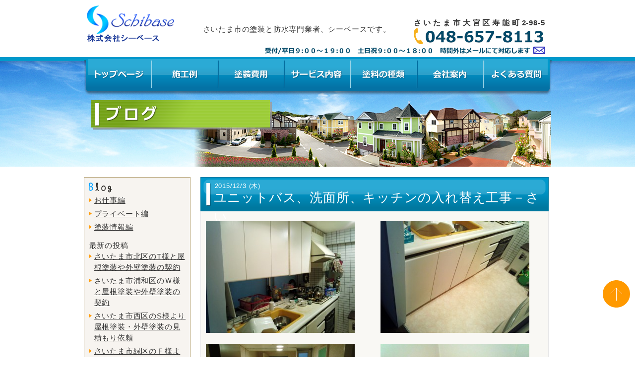

--- FILE ---
content_type: text/html; charset=UTF-8
request_url: https://schibase.com/blog/8979/
body_size: 35500
content:
<!DOCTYPE html>
<!--[if IE 7 ]><html class="ie ie7" lang="ja"><![endif]-->
<!--[if IE 8 ]><html class="ie ie8" lang="ja"><![endif]-->
<!--[if gte IE 9 ]><html class="ie" lang="ja"><![endif]-->
<!--[if !(IE)]><!--><html lang="ja"><!--<![endif]-->
<head>
<meta charset="UTF-8">
  <meta name="description" content="さいたま市北区のS様邸でユニットバスと洗面所、キッチンの入れ替え工事を行います。シーベースは塗装と防水の専門会社なので、水回りの施工はY社にお任せしました。" />
 
  <meta name="keywords" content="さいたま市北区,シーベース,塗装,防水" />
<meta name="viewport" content="width=935">
<meta name="format-detection" content="telephone=no, email=no">
<link rel="apple-touch-icon" href="https://schibase.com/prg/wp-content/themes/schibase/images/touch-icon.png">
<link rel="shortcut icon" href="https://schibase.com/prg/wp-content/themes/schibase/images/favicon.ico" type="image/vnd.microsoft.icon">
<link rel="stylesheet" href="https://schibase.com/prg/wp-content/themes/schibase/style.css?ver=1.2.0" media="all">
<script src="https://schibase.com/prg/wp-content/themes/schibase/js/jquery.min.js"></script>
<script type="text/javascript" src="https://schibase.com/prg/wp-content/themes/schibase/js/jquery-1.9.1.min.js"></script>
<script type="text/javascript">
   $(function(){
      $("#menu li").hover(function(){
         $("ul",this).show();
      },
      function(){
         $("ul",this).hide();
      });
   });
</script>

<script type="text/javascript">
$(function(){
	$('a[href^=#]').click(function(){
		var speed = 800;
		var href= $(this).attr("href");
		var target = $(href == "#" || href == "" ? 'html' : href);
		var position = target.offset().top;
		$("html, body").animate({scrollTop:position}, speed, "swing");
		return false;
	});
});
</script>
<script>
  (function(i,s,o,g,r,a,m){i['GoogleAnalyticsObject']=r;i[r]=i[r]||function(){
  (i[r].q=i[r].q||[]).push(arguments)},i[r].l=1*new Date();a=s.createElement(o),
  m=s.getElementsByTagName(o)[0];a.async=1;a.src=g;m.parentNode.insertBefore(a,m)
  })(window,document,'script','//www.google-analytics.com/analytics.js','ga');

  ga('create', 'UA-57561344-1', 'auto');
  ga('require', 'displayfeatures');
  ga('send', 'pageview');

</script>
<title>ユニットバス、洗面所、キッチンの入れ替え工事－さいたま市北区S様邸 &#8211; さいたま市の塗装専門業者による、外壁塗装や屋根塗装</title>
<meta name='robots' content='max-image-preview:large' />
<link rel="alternate" type="application/rss+xml" title="さいたま市の塗装専門業者による、外壁塗装や屋根塗装 &raquo; ユニットバス、洗面所、キッチンの入れ替え工事－さいたま市北区S様邸 のコメントのフィード" href="https://schibase.com/blog/8979/feed/" />
<script type="text/javascript">
window._wpemojiSettings = {"baseUrl":"https:\/\/s.w.org\/images\/core\/emoji\/14.0.0\/72x72\/","ext":".png","svgUrl":"https:\/\/s.w.org\/images\/core\/emoji\/14.0.0\/svg\/","svgExt":".svg","source":{"concatemoji":"https:\/\/schibase.com\/prg\/wp-includes\/js\/wp-emoji-release.min.js?ver=6.3.7"}};
/*! This file is auto-generated */
!function(i,n){var o,s,e;function c(e){try{var t={supportTests:e,timestamp:(new Date).valueOf()};sessionStorage.setItem(o,JSON.stringify(t))}catch(e){}}function p(e,t,n){e.clearRect(0,0,e.canvas.width,e.canvas.height),e.fillText(t,0,0);var t=new Uint32Array(e.getImageData(0,0,e.canvas.width,e.canvas.height).data),r=(e.clearRect(0,0,e.canvas.width,e.canvas.height),e.fillText(n,0,0),new Uint32Array(e.getImageData(0,0,e.canvas.width,e.canvas.height).data));return t.every(function(e,t){return e===r[t]})}function u(e,t,n){switch(t){case"flag":return n(e,"\ud83c\udff3\ufe0f\u200d\u26a7\ufe0f","\ud83c\udff3\ufe0f\u200b\u26a7\ufe0f")?!1:!n(e,"\ud83c\uddfa\ud83c\uddf3","\ud83c\uddfa\u200b\ud83c\uddf3")&&!n(e,"\ud83c\udff4\udb40\udc67\udb40\udc62\udb40\udc65\udb40\udc6e\udb40\udc67\udb40\udc7f","\ud83c\udff4\u200b\udb40\udc67\u200b\udb40\udc62\u200b\udb40\udc65\u200b\udb40\udc6e\u200b\udb40\udc67\u200b\udb40\udc7f");case"emoji":return!n(e,"\ud83e\udef1\ud83c\udffb\u200d\ud83e\udef2\ud83c\udfff","\ud83e\udef1\ud83c\udffb\u200b\ud83e\udef2\ud83c\udfff")}return!1}function f(e,t,n){var r="undefined"!=typeof WorkerGlobalScope&&self instanceof WorkerGlobalScope?new OffscreenCanvas(300,150):i.createElement("canvas"),a=r.getContext("2d",{willReadFrequently:!0}),o=(a.textBaseline="top",a.font="600 32px Arial",{});return e.forEach(function(e){o[e]=t(a,e,n)}),o}function t(e){var t=i.createElement("script");t.src=e,t.defer=!0,i.head.appendChild(t)}"undefined"!=typeof Promise&&(o="wpEmojiSettingsSupports",s=["flag","emoji"],n.supports={everything:!0,everythingExceptFlag:!0},e=new Promise(function(e){i.addEventListener("DOMContentLoaded",e,{once:!0})}),new Promise(function(t){var n=function(){try{var e=JSON.parse(sessionStorage.getItem(o));if("object"==typeof e&&"number"==typeof e.timestamp&&(new Date).valueOf()<e.timestamp+604800&&"object"==typeof e.supportTests)return e.supportTests}catch(e){}return null}();if(!n){if("undefined"!=typeof Worker&&"undefined"!=typeof OffscreenCanvas&&"undefined"!=typeof URL&&URL.createObjectURL&&"undefined"!=typeof Blob)try{var e="postMessage("+f.toString()+"("+[JSON.stringify(s),u.toString(),p.toString()].join(",")+"));",r=new Blob([e],{type:"text/javascript"}),a=new Worker(URL.createObjectURL(r),{name:"wpTestEmojiSupports"});return void(a.onmessage=function(e){c(n=e.data),a.terminate(),t(n)})}catch(e){}c(n=f(s,u,p))}t(n)}).then(function(e){for(var t in e)n.supports[t]=e[t],n.supports.everything=n.supports.everything&&n.supports[t],"flag"!==t&&(n.supports.everythingExceptFlag=n.supports.everythingExceptFlag&&n.supports[t]);n.supports.everythingExceptFlag=n.supports.everythingExceptFlag&&!n.supports.flag,n.DOMReady=!1,n.readyCallback=function(){n.DOMReady=!0}}).then(function(){return e}).then(function(){var e;n.supports.everything||(n.readyCallback(),(e=n.source||{}).concatemoji?t(e.concatemoji):e.wpemoji&&e.twemoji&&(t(e.twemoji),t(e.wpemoji)))}))}((window,document),window._wpemojiSettings);
</script>
<style type="text/css">
img.wp-smiley,
img.emoji {
	display: inline !important;
	border: none !important;
	box-shadow: none !important;
	height: 1em !important;
	width: 1em !important;
	margin: 0 0.07em !important;
	vertical-align: -0.1em !important;
	background: none !important;
	padding: 0 !important;
}
</style>
	<link rel='stylesheet' id='wp-block-library-css' href='https://schibase.com/prg/wp-includes/css/dist/block-library/style.min.css?ver=6.3.7' type='text/css' media='all' />
<style id='classic-theme-styles-inline-css' type='text/css'>
/*! This file is auto-generated */
.wp-block-button__link{color:#fff;background-color:#32373c;border-radius:9999px;box-shadow:none;text-decoration:none;padding:calc(.667em + 2px) calc(1.333em + 2px);font-size:1.125em}.wp-block-file__button{background:#32373c;color:#fff;text-decoration:none}
</style>
<style id='global-styles-inline-css' type='text/css'>
body{--wp--preset--color--black: #000000;--wp--preset--color--cyan-bluish-gray: #abb8c3;--wp--preset--color--white: #ffffff;--wp--preset--color--pale-pink: #f78da7;--wp--preset--color--vivid-red: #cf2e2e;--wp--preset--color--luminous-vivid-orange: #ff6900;--wp--preset--color--luminous-vivid-amber: #fcb900;--wp--preset--color--light-green-cyan: #7bdcb5;--wp--preset--color--vivid-green-cyan: #00d084;--wp--preset--color--pale-cyan-blue: #8ed1fc;--wp--preset--color--vivid-cyan-blue: #0693e3;--wp--preset--color--vivid-purple: #9b51e0;--wp--preset--gradient--vivid-cyan-blue-to-vivid-purple: linear-gradient(135deg,rgba(6,147,227,1) 0%,rgb(155,81,224) 100%);--wp--preset--gradient--light-green-cyan-to-vivid-green-cyan: linear-gradient(135deg,rgb(122,220,180) 0%,rgb(0,208,130) 100%);--wp--preset--gradient--luminous-vivid-amber-to-luminous-vivid-orange: linear-gradient(135deg,rgba(252,185,0,1) 0%,rgba(255,105,0,1) 100%);--wp--preset--gradient--luminous-vivid-orange-to-vivid-red: linear-gradient(135deg,rgba(255,105,0,1) 0%,rgb(207,46,46) 100%);--wp--preset--gradient--very-light-gray-to-cyan-bluish-gray: linear-gradient(135deg,rgb(238,238,238) 0%,rgb(169,184,195) 100%);--wp--preset--gradient--cool-to-warm-spectrum: linear-gradient(135deg,rgb(74,234,220) 0%,rgb(151,120,209) 20%,rgb(207,42,186) 40%,rgb(238,44,130) 60%,rgb(251,105,98) 80%,rgb(254,248,76) 100%);--wp--preset--gradient--blush-light-purple: linear-gradient(135deg,rgb(255,206,236) 0%,rgb(152,150,240) 100%);--wp--preset--gradient--blush-bordeaux: linear-gradient(135deg,rgb(254,205,165) 0%,rgb(254,45,45) 50%,rgb(107,0,62) 100%);--wp--preset--gradient--luminous-dusk: linear-gradient(135deg,rgb(255,203,112) 0%,rgb(199,81,192) 50%,rgb(65,88,208) 100%);--wp--preset--gradient--pale-ocean: linear-gradient(135deg,rgb(255,245,203) 0%,rgb(182,227,212) 50%,rgb(51,167,181) 100%);--wp--preset--gradient--electric-grass: linear-gradient(135deg,rgb(202,248,128) 0%,rgb(113,206,126) 100%);--wp--preset--gradient--midnight: linear-gradient(135deg,rgb(2,3,129) 0%,rgb(40,116,252) 100%);--wp--preset--font-size--small: 13px;--wp--preset--font-size--medium: 20px;--wp--preset--font-size--large: 36px;--wp--preset--font-size--x-large: 42px;--wp--preset--spacing--20: 0.44rem;--wp--preset--spacing--30: 0.67rem;--wp--preset--spacing--40: 1rem;--wp--preset--spacing--50: 1.5rem;--wp--preset--spacing--60: 2.25rem;--wp--preset--spacing--70: 3.38rem;--wp--preset--spacing--80: 5.06rem;--wp--preset--shadow--natural: 6px 6px 9px rgba(0, 0, 0, 0.2);--wp--preset--shadow--deep: 12px 12px 50px rgba(0, 0, 0, 0.4);--wp--preset--shadow--sharp: 6px 6px 0px rgba(0, 0, 0, 0.2);--wp--preset--shadow--outlined: 6px 6px 0px -3px rgba(255, 255, 255, 1), 6px 6px rgba(0, 0, 0, 1);--wp--preset--shadow--crisp: 6px 6px 0px rgba(0, 0, 0, 1);}:where(.is-layout-flex){gap: 0.5em;}:where(.is-layout-grid){gap: 0.5em;}body .is-layout-flow > .alignleft{float: left;margin-inline-start: 0;margin-inline-end: 2em;}body .is-layout-flow > .alignright{float: right;margin-inline-start: 2em;margin-inline-end: 0;}body .is-layout-flow > .aligncenter{margin-left: auto !important;margin-right: auto !important;}body .is-layout-constrained > .alignleft{float: left;margin-inline-start: 0;margin-inline-end: 2em;}body .is-layout-constrained > .alignright{float: right;margin-inline-start: 2em;margin-inline-end: 0;}body .is-layout-constrained > .aligncenter{margin-left: auto !important;margin-right: auto !important;}body .is-layout-constrained > :where(:not(.alignleft):not(.alignright):not(.alignfull)){max-width: var(--wp--style--global--content-size);margin-left: auto !important;margin-right: auto !important;}body .is-layout-constrained > .alignwide{max-width: var(--wp--style--global--wide-size);}body .is-layout-flex{display: flex;}body .is-layout-flex{flex-wrap: wrap;align-items: center;}body .is-layout-flex > *{margin: 0;}body .is-layout-grid{display: grid;}body .is-layout-grid > *{margin: 0;}:where(.wp-block-columns.is-layout-flex){gap: 2em;}:where(.wp-block-columns.is-layout-grid){gap: 2em;}:where(.wp-block-post-template.is-layout-flex){gap: 1.25em;}:where(.wp-block-post-template.is-layout-grid){gap: 1.25em;}.has-black-color{color: var(--wp--preset--color--black) !important;}.has-cyan-bluish-gray-color{color: var(--wp--preset--color--cyan-bluish-gray) !important;}.has-white-color{color: var(--wp--preset--color--white) !important;}.has-pale-pink-color{color: var(--wp--preset--color--pale-pink) !important;}.has-vivid-red-color{color: var(--wp--preset--color--vivid-red) !important;}.has-luminous-vivid-orange-color{color: var(--wp--preset--color--luminous-vivid-orange) !important;}.has-luminous-vivid-amber-color{color: var(--wp--preset--color--luminous-vivid-amber) !important;}.has-light-green-cyan-color{color: var(--wp--preset--color--light-green-cyan) !important;}.has-vivid-green-cyan-color{color: var(--wp--preset--color--vivid-green-cyan) !important;}.has-pale-cyan-blue-color{color: var(--wp--preset--color--pale-cyan-blue) !important;}.has-vivid-cyan-blue-color{color: var(--wp--preset--color--vivid-cyan-blue) !important;}.has-vivid-purple-color{color: var(--wp--preset--color--vivid-purple) !important;}.has-black-background-color{background-color: var(--wp--preset--color--black) !important;}.has-cyan-bluish-gray-background-color{background-color: var(--wp--preset--color--cyan-bluish-gray) !important;}.has-white-background-color{background-color: var(--wp--preset--color--white) !important;}.has-pale-pink-background-color{background-color: var(--wp--preset--color--pale-pink) !important;}.has-vivid-red-background-color{background-color: var(--wp--preset--color--vivid-red) !important;}.has-luminous-vivid-orange-background-color{background-color: var(--wp--preset--color--luminous-vivid-orange) !important;}.has-luminous-vivid-amber-background-color{background-color: var(--wp--preset--color--luminous-vivid-amber) !important;}.has-light-green-cyan-background-color{background-color: var(--wp--preset--color--light-green-cyan) !important;}.has-vivid-green-cyan-background-color{background-color: var(--wp--preset--color--vivid-green-cyan) !important;}.has-pale-cyan-blue-background-color{background-color: var(--wp--preset--color--pale-cyan-blue) !important;}.has-vivid-cyan-blue-background-color{background-color: var(--wp--preset--color--vivid-cyan-blue) !important;}.has-vivid-purple-background-color{background-color: var(--wp--preset--color--vivid-purple) !important;}.has-black-border-color{border-color: var(--wp--preset--color--black) !important;}.has-cyan-bluish-gray-border-color{border-color: var(--wp--preset--color--cyan-bluish-gray) !important;}.has-white-border-color{border-color: var(--wp--preset--color--white) !important;}.has-pale-pink-border-color{border-color: var(--wp--preset--color--pale-pink) !important;}.has-vivid-red-border-color{border-color: var(--wp--preset--color--vivid-red) !important;}.has-luminous-vivid-orange-border-color{border-color: var(--wp--preset--color--luminous-vivid-orange) !important;}.has-luminous-vivid-amber-border-color{border-color: var(--wp--preset--color--luminous-vivid-amber) !important;}.has-light-green-cyan-border-color{border-color: var(--wp--preset--color--light-green-cyan) !important;}.has-vivid-green-cyan-border-color{border-color: var(--wp--preset--color--vivid-green-cyan) !important;}.has-pale-cyan-blue-border-color{border-color: var(--wp--preset--color--pale-cyan-blue) !important;}.has-vivid-cyan-blue-border-color{border-color: var(--wp--preset--color--vivid-cyan-blue) !important;}.has-vivid-purple-border-color{border-color: var(--wp--preset--color--vivid-purple) !important;}.has-vivid-cyan-blue-to-vivid-purple-gradient-background{background: var(--wp--preset--gradient--vivid-cyan-blue-to-vivid-purple) !important;}.has-light-green-cyan-to-vivid-green-cyan-gradient-background{background: var(--wp--preset--gradient--light-green-cyan-to-vivid-green-cyan) !important;}.has-luminous-vivid-amber-to-luminous-vivid-orange-gradient-background{background: var(--wp--preset--gradient--luminous-vivid-amber-to-luminous-vivid-orange) !important;}.has-luminous-vivid-orange-to-vivid-red-gradient-background{background: var(--wp--preset--gradient--luminous-vivid-orange-to-vivid-red) !important;}.has-very-light-gray-to-cyan-bluish-gray-gradient-background{background: var(--wp--preset--gradient--very-light-gray-to-cyan-bluish-gray) !important;}.has-cool-to-warm-spectrum-gradient-background{background: var(--wp--preset--gradient--cool-to-warm-spectrum) !important;}.has-blush-light-purple-gradient-background{background: var(--wp--preset--gradient--blush-light-purple) !important;}.has-blush-bordeaux-gradient-background{background: var(--wp--preset--gradient--blush-bordeaux) !important;}.has-luminous-dusk-gradient-background{background: var(--wp--preset--gradient--luminous-dusk) !important;}.has-pale-ocean-gradient-background{background: var(--wp--preset--gradient--pale-ocean) !important;}.has-electric-grass-gradient-background{background: var(--wp--preset--gradient--electric-grass) !important;}.has-midnight-gradient-background{background: var(--wp--preset--gradient--midnight) !important;}.has-small-font-size{font-size: var(--wp--preset--font-size--small) !important;}.has-medium-font-size{font-size: var(--wp--preset--font-size--medium) !important;}.has-large-font-size{font-size: var(--wp--preset--font-size--large) !important;}.has-x-large-font-size{font-size: var(--wp--preset--font-size--x-large) !important;}
.wp-block-navigation a:where(:not(.wp-element-button)){color: inherit;}
:where(.wp-block-post-template.is-layout-flex){gap: 1.25em;}:where(.wp-block-post-template.is-layout-grid){gap: 1.25em;}
:where(.wp-block-columns.is-layout-flex){gap: 2em;}:where(.wp-block-columns.is-layout-grid){gap: 2em;}
.wp-block-pullquote{font-size: 1.5em;line-height: 1.6;}
</style>
<link rel='stylesheet' id='contact-form-7-css' href='https://schibase.com/prg/wp-content/plugins/contact-form-7/includes/css/styles.css?ver=5.4.2' type='text/css' media='all' />
<link rel='stylesheet' id='wp-pagenavi-css' href='https://schibase.com/prg/wp-content/plugins/wp-pagenavi/pagenavi-css.css?ver=2.70' type='text/css' media='all' />
<link rel='stylesheet' id='jquery.lightbox.min.css-css' href='https://schibase.com/prg/wp-content/plugins/wp-jquery-lightbox/styles/lightbox.min.css?ver=1.4.8.2' type='text/css' media='all' />
<script type='text/javascript' src='https://schibase.com/prg/wp-includes/js/jquery/jquery.min.js?ver=3.7.0' id='jquery-core-js'></script>
<script type='text/javascript' src='https://schibase.com/prg/wp-includes/js/jquery/jquery-migrate.min.js?ver=3.4.1' id='jquery-migrate-js'></script>
<link rel="https://api.w.org/" href="https://schibase.com/wp-json/" /><link rel="alternate" type="application/json" href="https://schibase.com/wp-json/wp/v2/posts/8979" /><link rel="EditURI" type="application/rsd+xml" title="RSD" href="https://schibase.com/prg/xmlrpc.php?rsd" />
<meta name="generator" content="WordPress 6.3.7" />
<link rel="canonical" href="https://schibase.com/blog/8979/" />
<link rel='shortlink' href='https://schibase.com/?p=8979' />
<link rel="alternate" type="application/json+oembed" href="https://schibase.com/wp-json/oembed/1.0/embed?url=https%3A%2F%2Fschibase.com%2Fblog%2F8979%2F" />
<link rel="alternate" type="text/xml+oembed" href="https://schibase.com/wp-json/oembed/1.0/embed?url=https%3A%2F%2Fschibase.com%2Fblog%2F8979%2F&#038;format=xml" />

</head>
<body>

<a id="top" name="top"></a>
<!--▼ヘッダー ここから▼-->
<div id="header" class="clearfix">
	<div class="box">
		<div class="header-left">
			<a href="https://schibase.com/"><img class="logo" src="https://schibase.com/prg/wp-content/themes/schibase/images/logo.png?ver=1.1.1" alt="お客様の大切な資産を塗装で守るシーベース" /></a>
		</div>
		<div class="header-right">
			<div class="header-right-l">
				<h1>さいたま市の塗装と防水専門業者、シーベースです。</h1>
			</div>
			<div class="header-right-r">
				<address style="display:block; font-style: normal; font-weight: bold; text-align:justify; text-align-last:justify;">さいたま市大宮区寿能町2-98-5</address>
				<img class="header-tel" src="https://schibase.com/prg/wp-content/themes/schibase/images/header-tel.jpg?ver=1.0.0" alt="TEL:048-657-8113" />
			</div>
			<br class="last" />
			<a href="mailto:tana-1025@coral.plala.or.jp">
                          <img class="header-info" src="https://schibase.com/prg/wp-content/themes/schibase/images/header-bussiness-hour.gif" alt="" />
                        </a>
			<br class="last" />
		</div>
		<br class="last" />
	</div>
		<div class="header-area">
		<div class="box">
			<ul id="menu">
				<li class="navi1"><a href="https://schibase.com/"><img src="https://schibase.com/prg/wp-content/themes/schibase/images/navi1.png" alt="トップページ" /></a></li>
				<li class="navi2"><a href="https://schibase.com/result/"><img src="https://schibase.com/prg/wp-content/themes/schibase/images/navi2.png" alt="施工例" /></a></li>
				<li class="navi3"><a href="https://schibase.com/cost/"><img src="https://schibase.com/prg/wp-content/themes/schibase/images/navi3.png" alt="塗装費用" /></a></li>
				<li class="navi4"><a href="https://schibase.com/service/"><img src="https://schibase.com/prg/wp-content/themes/schibase/images/navi4.png" alt="サービス内容" /></a></li>
				<li class="navi5"><a href="https://schibase.com/kind/"><img src="https://schibase.com/prg/wp-content/themes/schibase/images/navi5.png" alt="塗料の種類" /></a></li>
				<li class="navi6"><a href="https://schibase.com/outline/"><img src="https://schibase.com/prg/wp-content/themes/schibase/images/navi6.png" alt="会社案内" /></a>
					<br class="last" />
					<ul class="sub">
						<li class="navi06_1"><a href="https://schibase.com/outline/"><img src="https://schibase.com/prg/wp-content/themes/schibase/images/navi6_1.png" width="216" height="51" alt="" /></a></li>
						<li class="navi06_2"><a href="https://schibase.com/greeting/"><img src="https://schibase.com/prg/wp-content/themes/schibase/images/navi6_2.png" width="216" height="50" alt="" /></a></li>
						<li class="navi06_3"><a href="https://schibase.com/craftsman/"><img src="https://schibase.com/prg/wp-content/themes/schibase/images/navi6_3.png" width="216" height="50" alt="" /></a></li>
					</ul>
				</li>
				<li class="navi7"><a href="https://schibase.com/question/"><img src="https://schibase.com/prg/wp-content/themes/schibase/images/navi7.png" alt="よくある質問" /></a>
					<br class="last" />
					<ul class="sub">
						<li class="navi07_1"><a href="https://schibase.com/question2/"><img src="https://schibase.com/prg/wp-content/themes/schibase/images/navi7_1.png" width="216" height="51" alt="" /></a></li>
						<li class="navi07_2"><a href="https://schibase.com/question/"><img src="https://schibase.com/prg/wp-content/themes/schibase/images/navi7_2.png" width="216" height="51" alt="" /></a></li>
					</ul>
				</li>
			</ul>


			<img class="label" src="https://schibase.com/img/blog/header.png" alt="シーベースブログ" /></a>
		</div><!-- .box -->
	</div><!-- .header-area -->
</div><!-- #header -->

<div class="box blog">
	<!--▼ サイドバー ここから ▼-->
	    <div id="contents-left">
            <div class="side-box">
		<img class="side-blog-midashi" src="https://schibase.com/prg/wp-content/themes/schibase/images/blog-midashi.png" alt="blog" />
		<ul class="blog-cat">
			<li><a href="https://schibase.com/blog/work/">お仕事編</a></li>
			<li><a href="https://schibase.com/blog/private/">プライベート編</a></li>
			<li><a href="https://schibase.com/blog/paint-info/">塗装情報編</a></li>
		</ul>
		<p class="post-midashi">最新の投稿</p>
		<ul class="blog-cat">
				<li><a href="https://schibase.com/blog/40684/">さいたま市北区のT様と屋根塗装や外壁塗装の契約</a></li>
				<li><a href="https://schibase.com/blog/40664/">さいたま市浦和区のＷ様と屋根塗装や外壁塗装の契約</a></li>
				<li><a href="https://schibase.com/blog/40693/">さいたま市西区のS様より屋根塗装・外壁塗装の見積もり依頼</a></li>
				<li><a href="https://schibase.com/blog/40680/">さいたま市緑区のＦ様より屋根塗装・外壁塗装の見積依頼</a></li>
				<li><a href="https://schibase.com/blog/40646/">さいたま市見沼区のK様邸で外壁塗装は上塗が完了</a></li>
			</ul>
		<br />
	</div>
            <div class="contact-box">
            <a class="opacity btn" href="https://schibase.com/contact/"><img class="side-btn-contact" src="https://schibase.com/prg/wp-content/themes/schibase/images/side-btn-contact.jpg?ver=1.0.0" alt="お問い合わせ" /></a>
        </div>

        <a class="opacity" href="https://schibase.com/distinguish/"><img class="side-banner" src="https://schibase.com/prg/wp-content/themes/schibase/images/side-box-distinguish.jpg" alt="良い業者の見分け方" /></a>

        <a class="opacity" href="https://schibase.com/completion/"><img class="side-banner" src="https://schibase.com/prg/wp-content/themes/schibase/images/side-box-flow.jpg" alt="お問い合わせから完工まで" /></a>
        <a class="opacity" href="https://schibase.com/success/"><img class="side-banner" src="https://schibase.com/prg/wp-content/themes/schibase/images/banner-success.jpg" alt="成功する外壁塗装" /></a>

        <img class="side-title" src="https://schibase.com/prg/wp-content/themes/schibase/images/side-title-company.gif" alt="会社案内" />
        <div class="side-box">
            <ul class="side-navi">
                <li class="first"><a href="https://schibase.com/outline/">会社概要</a></li>
                <li><a href="https://schibase.com/greeting/">代表あいさつ</a></li>
                <li><a href="https://schibase.com/craftsman/">職人さんたち</a></li>
            </ul>
        </div>

        <a class="opacity" href="https://schibase.com/voice/"><img class="side-banner" src="https://schibase.com/prg/wp-content/themes/schibase/images/banner-voice.jpg" alt="お客様の声" /></a>
        <a class="opacity" href="https://schibase.com/glossary/"><img class="side-banner" src="https://schibase.com/prg/wp-content/themes/schibase/images/banner-glossary.jpg" alt="よくわかる用語集" /></a>
        <a class="opacity" href="https://schibase.com/building/"><img class="side-banner" src="https://schibase.com/prg/wp-content/themes/schibase/images/banner-meisyou.jpg" alt="建築に役立つ建物名称" /></a>
        <a class="opacity" href="https://schibase.com/insurance/"><img class="side-banner" src="https://schibase.com/prg/wp-content/themes/schibase/images/banner-insurance.jpg" alt="火災保険適用" /></a>
        <a class="opacity" href="https://schibase.com/grant/"><img class="side-banner" src="https://schibase.com/prg/wp-content/themes/schibase/images/banner-grant.jpg" alt="助成金について" /></a>

        <div class="side-box">
            <img class="side-title-video" src="https://schibase.com/prg/wp-content/themes/schibase/images/side-title-video.gif" alt="ビデオで見る塗装工事" />
            <ul class="video">
                <li class="first">
                    <a class="opacity" href="https://schibase.com/movie/"><img class="yt" src="https://schibase.com/prg/wp-content/themes/schibase/images/side-yt-video.jpg" alt="" /></a>
                    <a class="opacity" href="https://schibase.com/movie/"><img class="btn-yt" src="https://schibase.com/prg/wp-content/themes/schibase/images/side-btn-video.jpg" alt="塗装工事をビデオで見る" /></a>
                </li>
            </ul>
        </div>

	<a class="opacity" href="https://schibase.com/security/"><img class="side-banner" src="https://schibase.com/prg/wp-content/themes/schibase/images/side-box-security.jpg" alt="あんしん保証" /></a>

        <a class="opacity" href="https://schibase.com/blog/"><img class="side-banner" src="https://schibase.com/prg/wp-content/themes/schibase/images/banner-blog.jpg" alt="シーベースブログ" /></a>
        <a class="opacity" href="https://schibase.com/recruit/"><img class="side-banner" src="https://schibase.com/prg/wp-content/themes/schibase/images/banner-recruit.jpg" alt="協力業者募集" /></a>
                    
    </div>	<!--▲ サイドバー ここまで▲-->

	<!--▼ メインコンテンツ ここから ▼-->
	<div id="contents-right">
	
				<div class="title">
			<div class="sub-title">2015/12/3&nbsp;(木)</div>
			<div class="main-title">ユニットバス、洗面所、キッチンの入れ替え工事－さい</div>
		</div>
		<div class="cont-box bg-gray">
			<div class="blog-cont"><p><a href="https://schibase.com/prg/wp-content/uploads/2015/12/2015.12.3kita-sin-1.jpg" rel="lightbox[8979]"><img decoding="async" fetchpriority="high" class="alignnone size-medium wp-image-8980" src="https://schibase.com/prg/wp-content/uploads/2015/12/2015.12.3kita-sin-1-300x225.jpg" alt="ユニットバス、洗面所、キッチンの入れ替え工事－さいたま市北区S様邸" width="300" height="225" srcset="https://schibase.com/prg/wp-content/uploads/2015/12/2015.12.3kita-sin-1-300x225.jpg 300w, https://schibase.com/prg/wp-content/uploads/2015/12/2015.12.3kita-sin-1-615x461.jpg 615w, https://schibase.com/prg/wp-content/uploads/2015/12/2015.12.3kita-sin-1.jpg 787w" sizes="(max-width: 300px) 100vw, 300px" /></a>　　　 <a href="https://schibase.com/prg/wp-content/uploads/2015/12/2015.12.3kita-sin-2.jpg" rel="lightbox[8979]"><img decoding="async" class="alignnone size-medium wp-image-8981" src="https://schibase.com/prg/wp-content/uploads/2015/12/2015.12.3kita-sin-2-300x225.jpg" alt="2015.12.3kita-sin--2" width="300" height="225" srcset="https://schibase.com/prg/wp-content/uploads/2015/12/2015.12.3kita-sin-2-300x225.jpg 300w, https://schibase.com/prg/wp-content/uploads/2015/12/2015.12.3kita-sin-2-615x461.jpg 615w, https://schibase.com/prg/wp-content/uploads/2015/12/2015.12.3kita-sin-2.jpg 787w" sizes="(max-width: 300px) 100vw, 300px" /></a></p>
<p>&nbsp;</p>
<p><a href="https://schibase.com/prg/wp-content/uploads/2015/12/2015.12.3kita-sin-4.jpg" rel="lightbox[8979]"><img decoding="async" class="alignnone size-medium wp-image-8982" src="https://schibase.com/prg/wp-content/uploads/2015/12/2015.12.3kita-sin-4-300x225.jpg" alt="2015.12.3kita-sin--4" width="300" height="225" srcset="https://schibase.com/prg/wp-content/uploads/2015/12/2015.12.3kita-sin-4-300x225.jpg 300w, https://schibase.com/prg/wp-content/uploads/2015/12/2015.12.3kita-sin-4-615x461.jpg 615w, https://schibase.com/prg/wp-content/uploads/2015/12/2015.12.3kita-sin-4.jpg 787w" sizes="(max-width: 300px) 100vw, 300px" /></a>　　　 <a href="https://schibase.com/prg/wp-content/uploads/2015/12/2015.12.3kita-sin-7.jpg" rel="lightbox[8979]"><img decoding="async" loading="lazy" class="alignnone size-medium wp-image-8983" src="https://schibase.com/prg/wp-content/uploads/2015/12/2015.12.3kita-sin-7-300x225.jpg" alt="2015.12.3kita-sin--7" width="300" height="225" srcset="https://schibase.com/prg/wp-content/uploads/2015/12/2015.12.3kita-sin-7-300x225.jpg 300w, https://schibase.com/prg/wp-content/uploads/2015/12/2015.12.3kita-sin-7-615x461.jpg 615w, https://schibase.com/prg/wp-content/uploads/2015/12/2015.12.3kita-sin-7.jpg 787w" sizes="(max-width: 300px) 100vw, 300px" /></a></p>
<p>&nbsp;</p>
<p>　さいたま市北区のS様邸でユニットバスと洗面所、キッチンの入れ替え工事を行います。シーベースは塗装と防水の専門会社なので、水回りの施工はY社にお任せしました。<br />　こちらは築30年ですが、痛み具合は年数の割には良好な状態です。塗装や防水と違い、大切に使用すればかなり長持ちする物です。<br />　施工は年末になりそうですが、何とか年内に仕上げたいと思います。</p>
<br class="last" /></div>
			
		
			<div class="page-navi mb0 clearfix">
								<span class="navi-left">&laquo;<a href="https://schibase.com/blog/8659/" rel="prev">前の記事へ</a></span>
								<span class="navi-center"><a href="https://schibase.com/blog/work/">記事一覧へ</a></span>
								<span class="navi-right"><a href="https://schibase.com/blog/8678/" rel="next">次の記事へ</a>&raquo;</span>
								<br class="last" />
			</div>
		</div>
	</div>
	<!-- ▲ メインコンテンツ ここまで▲-->

<br class="last" />
</div>
<a class="opacity" href="#top"><img class="btn-top" src="https://schibase.com/prg/wp-content/themes/schibase/images/btn-top.png" alt="" /></a>
<!--▼フッター ここから▼-->
<div id="footer" class="clearfix">
    <div class="box">
        <div class="footer-logo">
            <a href="https://schibase.com/"><img class="logo" src="https://schibase.com/prg/wp-content/themes/schibase/images/logo.png?ver=1.1.1" alt="お客様の大切な資産を塗装で守るシーベース" /></a>
        </div>
        <div class="footer-navi">
            <ul class="footer-navi">
                <li><a href="https://schibase.com/">トップページ</a></li>
                <li><a href="https://schibase.com/sitemap/">サイトマップ</a></li>
                <li><a href="https://schibase.com/policy/">プライバシーポリシー</a></li>
                <br class="last" />
            </ul>
        </div>
        <br class="last" />

        <div class="company-info">
            〒330ー0805 さいたま市大宮区寿能町2-98-5<br>
            建設業許可番号 / 埼玉県知事 許可 ( 般-1 ) 第 72588 号
        </div>
        <div class="footer-tel">
            <img class="footer-tel" src="https://schibase.com/prg/wp-content/themes/schibase/images/footer-tel.jpg?ver=1.0.0" alt="TEL:048-657-8113" />
        </div>
        <div class="footer-contact">
            <a class="opacity" href="https://schibase.com/contact/"><img class="footer-btn" src="https://schibase.com/prg/wp-content/themes/schibase/images/footer-btn-contact.jpg" alt="お問い合わせ" /></a>
        </div>
        <br class="last" />
        <div class="footer-city">
            <p>主な施工対象地域</p>
            <p>さいたま市、上尾市、桶川市、伊奈町、蓮田市、川口市、蕨市、戸田市、埼玉県、埼玉県近県</p>
        </div>
    </div>
</div>

<div class="copyright">Copyright 2014 Schibase All Rights Reserved.</div>

<script type='text/javascript' src='https://schibase.com/prg/wp-includes/js/dist/vendor/wp-polyfill-inert.min.js?ver=3.1.2' id='wp-polyfill-inert-js'></script>
<script type='text/javascript' src='https://schibase.com/prg/wp-includes/js/dist/vendor/regenerator-runtime.min.js?ver=0.13.11' id='regenerator-runtime-js'></script>
<script type='text/javascript' src='https://schibase.com/prg/wp-includes/js/dist/vendor/wp-polyfill.min.js?ver=3.15.0' id='wp-polyfill-js'></script>
<script type='text/javascript' id='contact-form-7-js-extra'>
/* <![CDATA[ */
var wpcf7 = {"api":{"root":"https:\/\/schibase.com\/wp-json\/","namespace":"contact-form-7\/v1"}};
/* ]]> */
</script>
<script type='text/javascript' src='https://schibase.com/prg/wp-content/plugins/contact-form-7/includes/js/index.js?ver=5.4.2' id='contact-form-7-js'></script>
<script type='text/javascript' src='https://schibase.com/prg/wp-content/plugins/wp-jquery-lightbox/jquery.touchwipe.min.js?ver=1.4.8.2' id='wp-jquery-lightbox-swipe-js'></script>
<script type='text/javascript' id='wp-jquery-lightbox-js-extra'>
/* <![CDATA[ */
var JQLBSettings = {"showTitle":"1","showCaption":"1","showNumbers":"1","fitToScreen":"1","resizeSpeed":"400","showDownload":"0","navbarOnTop":"0","marginSize":"100","slideshowSpeed":"4000","prevLinkTitle":"\u524d\u306e\u753b\u50cf","nextLinkTitle":"\u6b21\u306e\u753b\u50cf","closeTitle":"\u30ae\u30e3\u30e9\u30ea\u30fc\u3092\u9589\u3058\u308b","image":"\u753b\u50cf ","of":"\u306e","download":"\u30c0\u30a6\u30f3\u30ed\u30fc\u30c9","pause":"(\u30b9\u30e9\u30a4\u30c9\u30b7\u30e7\u30fc\u3092\u505c\u6b62\u3059\u308b)","play":"(\u30b9\u30e9\u30a4\u30c9\u30b7\u30e7\u30fc\u3092\u518d\u751f\u3059\u308b)"};
/* ]]> */
</script>
<script type='text/javascript' src='https://schibase.com/prg/wp-content/plugins/wp-jquery-lightbox/jquery.lightbox.min.js?ver=1.4.8.2' id='wp-jquery-lightbox-js'></script>
</body>
</html>